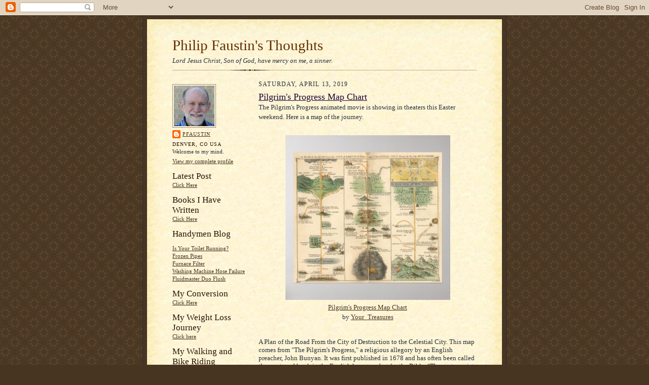

--- FILE ---
content_type: text/javascript; charset=UTF-8
request_url: https://pfaustin.blogspot.com/2019/04/?action=getFeed&widgetId=Feed1&widgetType=Feed&responseType=js&xssi_token=AOuZoY5RjZqMKWCWFyrMOFH6Uhn9Pahrhw%3A1768800815204
body_size: 121
content:
try {
_WidgetManager._HandleControllerResult('Feed1', 'getFeed',{'status': 'ok', 'feed': {'entries': [{'title': 'Is Your Toilet Running?', 'link': 'http://thehandymen.blogspot.com/2009/02/is-your-toilet-running.html', 'publishedDate': '2015-06-16T04:30:00.000-07:00', 'author': 'Philip Faustin'}, {'title': 'Frozen Pipes', 'link': 'http://thehandymen.blogspot.com/2011/02/frozen-pipes.html', 'publishedDate': '2015-01-09T04:16:00.000-08:00', 'author': 'Philip Faustin'}, {'title': 'Furnace Filter', 'link': 'http://thehandymen.blogspot.com/2009/05/furnace-filter.html', 'publishedDate': '2012-11-16T05:59:00.000-08:00', 'author': 'Philip Faustin'}, {'title': 'Washing Machine Hose Failure', 'link': 'http://thehandymen.blogspot.com/2009/07/washing-machine-hose-failure.html', 'publishedDate': '2012-09-13T05:30:00.000-07:00', 'author': 'Philip Faustin'}, {'title': 'Fluidmaster Duo Flush', 'link': 'http://thehandymen.blogspot.com/2012/05/fluidmaster-duo-flush.html', 'publishedDate': '2012-05-23T18:28:00.000-07:00', 'author': 'Philip Faustin'}], 'title': 'The Handymen'}});
} catch (e) {
  if (typeof log != 'undefined') {
    log('HandleControllerResult failed: ' + e);
  }
}


--- FILE ---
content_type: text/javascript; charset=UTF-8
request_url: https://pfaustin.blogspot.com/feeds/comments/default?alt=json-in-script&callback=showrecentcomments
body_size: 8169
content:
// API callback
showrecentcomments({"version":"1.0","encoding":"UTF-8","feed":{"xmlns":"http://www.w3.org/2005/Atom","xmlns$openSearch":"http://a9.com/-/spec/opensearchrss/1.0/","xmlns$gd":"http://schemas.google.com/g/2005","id":{"$t":"tag:blogger.com,1999:blog-6458819329456047684.comments"},"updated":{"$t":"2026-01-11T16:51:12.737-07:00"},"title":{"type":"text","$t":"Philip Faustin's Thoughts"},"link":[{"rel":"http://schemas.google.com/g/2005#feed","type":"application/atom+xml","href":"https:\/\/pfaustin.blogspot.com\/feeds\/comments\/default"},{"rel":"self","type":"application/atom+xml","href":"https:\/\/www.blogger.com\/feeds\/6458819329456047684\/comments\/default?alt=json-in-script"},{"rel":"alternate","type":"text/html","href":"http:\/\/pfaustin.blogspot.com\/"},{"rel":"hub","href":"http://pubsubhubbub.appspot.com/"},{"rel":"next","type":"application/atom+xml","href":"https:\/\/www.blogger.com\/feeds\/6458819329456047684\/comments\/default?alt=json-in-script\u0026start-index=26\u0026max-results=25"}],"author":[{"name":{"$t":"PFaustin"},"uri":{"$t":"http:\/\/www.blogger.com\/profile\/00698502596745792175"},"email":{"$t":"noreply@blogger.com"},"gd$image":{"rel":"http://schemas.google.com/g/2005#thumbnail","width":"32","height":"32","src":"\/\/blogger.googleusercontent.com\/img\/b\/R29vZ2xl\/AVvXsEgb7NQaKkB6uk7QIb9pJXVdYlTYNOT_8YmZowcS2wYY6i1IF2-M5ZfSkbV6eg3elWsu-4lzKWLeBvZTSj8ikjWqmQbHaaYy2Atz0aZ28FSuN-4mALivS3FvLn7yuASSWQ\/s1600\/philip.jpg"}}],"generator":{"version":"7.00","uri":"http://www.blogger.com","$t":"Blogger"},"openSearch$totalResults":{"$t":"112"},"openSearch$startIndex":{"$t":"1"},"openSearch$itemsPerPage":{"$t":"25"},"entry":[{"id":{"$t":"tag:blogger.com,1999:blog-6458819329456047684.post-7347577246936301280"},"published":{"$t":"2026-01-11T16:51:12.737-07:00"},"updated":{"$t":"2026-01-11T16:51:12.737-07:00"},"title":{"type":"text","$t":"I appreciate that you took the time to comment but..."},"content":{"type":"html","$t":"I appreciate that you took the time to comment but the reasoning you present is deeply flawed and, more importantly, dangerous for the health of the Church.\u003Cbr \/\u003E\u003Cbr \/\u003EYou repeatedly frame accountability as “busybodyness” and “worldly wisdom,” yet Scripture itself commands transparency, plurality of leadership, and correction within the body. The New Testament does not oppose order, governance, or accountability. It assumes them. Elders are accountable. Leaders are tested. Public teaching is subject to evaluation. None of this is rebellion. It is obedience.\u003Cbr \/\u003E\u003Cbr \/\u003EAppealing to “God called this pastor” as a shield against scrutiny misunderstands biblical authority. Every false teacher in history claimed divine calling. Scripture never treats a claim of calling as exemption from examination. In fact, the higher the claim, the greater the accountability.\u003Cbr \/\u003E\u003Cbr \/\u003EQuoting “God’s ways are higher than ours” to dismiss concerns about power, structure, and transparency is especially troubling. That passage is not permission to ignore wisdom, safeguards, or biblical checks on leadership. It is often invoked precisely when human authority does not want to be questioned.\u003Cbr \/\u003E\u003Cbr \/\u003EFinally, saying that a church and its pastor “answer to God, not man” while rejecting any earthly accountability contradicts the very letters written to churches to correct leaders publicly. God routinely uses His people to bring correction. Refusing that correction has never been a mark of spiritual maturity.\u003Cbr \/\u003E\u003Cbr \/\u003EHistory shows where this line of thinking leads. When accountability is labeled rebellion and questions are treated as carnality, abuse flourishes and the sheep are harmed. That is why this way of thinking is not merely mistaken. It is dangerous.\u003Cbr \/\u003E\u003Cbr \/\u003EConcern for structure, transparency, and proper leadership is not worldly wisdom. It is biblical wisdom, written across church history, and ignored at great cost.\u003Cbr \/\u003E"},"link":[{"rel":"edit","type":"application/atom+xml","href":"https:\/\/www.blogger.com\/feeds\/6458819329456047684\/2371567967557463068\/comments\/default\/7347577246936301280"},{"rel":"self","type":"application/atom+xml","href":"https:\/\/www.blogger.com\/feeds\/6458819329456047684\/2371567967557463068\/comments\/default\/7347577246936301280"},{"rel":"alternate","type":"text/html","href":"https:\/\/pfaustin.blogspot.com\/2025\/04\/why-i-had-to-leave-brave-church.html?showComment=1768175472737#c7347577246936301280","title":""}],"author":[{"name":{"$t":"PFaustin"},"uri":{"$t":"https:\/\/www.blogger.com\/profile\/00698502596745792175"},"email":{"$t":"noreply@blogger.com"},"gd$image":{"rel":"http://schemas.google.com/g/2005#thumbnail","width":"32","height":"32","src":"\/\/blogger.googleusercontent.com\/img\/b\/R29vZ2xl\/AVvXsEgb7NQaKkB6uk7QIb9pJXVdYlTYNOT_8YmZowcS2wYY6i1IF2-M5ZfSkbV6eg3elWsu-4lzKWLeBvZTSj8ikjWqmQbHaaYy2Atz0aZ28FSuN-4mALivS3FvLn7yuASSWQ\/s1600\/philip.jpg"}}],"thr$in-reply-to":{"xmlns$thr":"http://purl.org/syndication/thread/1.0","href":"https:\/\/pfaustin.blogspot.com\/2025\/04\/why-i-had-to-leave-brave-church.html","ref":"tag:blogger.com,1999:blog-6458819329456047684.post-2371567967557463068","source":"http://www.blogger.com/feeds/6458819329456047684/posts/default/2371567967557463068","type":"text/html"},"gd$extendedProperty":[{"name":"blogger.itemClass","value":"pid-1529687396"},{"name":"blogger.displayTime","value":"January 11, 2026 at 4:51:00 PM MST"}]},{"id":{"$t":"tag:blogger.com,1999:blog-6458819329456047684.post-1049092426364025984"},"published":{"$t":"2026-01-11T08:56:14.712-07:00"},"updated":{"$t":"2026-01-11T08:56:14.712-07:00"},"title":{"type":"text","$t":"I was raised by a bible believing and preaching fa..."},"content":{"type":"html","$t":"I was raised by a bible believing and preaching father and am (unfortunately) well aware of those in the congregation who cannot sit still and instead strive for relevance by creating problems. \u0026quot;Busybodies\u0026quot; are not in line with Spiritual Christian status and are at best Carnal (if Christian at all). Scripture speaks of, and groups those busybodies, in bad light (I Timothy 5:13; 2 Thessalonians 3:11; 1 Peter 4:15). 1 Thessalonians 4:11 tells Christians how to live . . . \u0026quot;And that ye study to be quiet, and to do your own business\u0026quot;. It is Jesus who established the Church (and based on my 60 years of hearing the Word proclaimed by many, many pastors, I am convinced) called pastor Jeff into the ministry. Now you want to leave BRAVE church where you are privileged to hear God\u0026#39;s Word AND (unfortunately) take as many people with you as possible? By creating secular constraints as to bylaws, meetings, minutes; resolutions; transparency; number of elders; etc you are introducing worldly wisdom into the ministry that God himself did not deem necessary. I am sure you think it is \u0026quot;common sense\u0026quot; and your are the one to impose that on BRAVE? Don\u0026#39;t you think it a bit arrogant that God needs you as an assistant to put BRAVE and pastor Jeff under the best protocols the world has to offer? God said, \u0026quot;For my thoughts are not your thoughts, neither are your ways my ways, saith the LORD. For as the heavens are higher than the earth, so are my ways higher than your ways, and my thoughts than your thoughts.\u0026quot; I urge you to reconsider relying on your thoughts, or the thoughts of other men, as to BRAVE\u0026#39;s conformity with God\u0026#39;s word and return to where you can be fed and grow unto the very image of Christ himself (2 Cor 3:18; Eph 4:13-15). BRAVE and pastor Jeff answer to God, not man (Acts 5:29; Gal 1:10)."},"link":[{"rel":"edit","type":"application/atom+xml","href":"https:\/\/www.blogger.com\/feeds\/6458819329456047684\/2371567967557463068\/comments\/default\/1049092426364025984"},{"rel":"self","type":"application/atom+xml","href":"https:\/\/www.blogger.com\/feeds\/6458819329456047684\/2371567967557463068\/comments\/default\/1049092426364025984"},{"rel":"alternate","type":"text/html","href":"https:\/\/pfaustin.blogspot.com\/2025\/04\/why-i-had-to-leave-brave-church.html?showComment=1768146974712#c1049092426364025984","title":""}],"author":[{"name":{"$t":"Anonymous"},"email":{"$t":"noreply@blogger.com"},"gd$image":{"rel":"http://schemas.google.com/g/2005#thumbnail","width":"16","height":"16","src":"https:\/\/img1.blogblog.com\/img\/blank.gif"}}],"thr$in-reply-to":{"xmlns$thr":"http://purl.org/syndication/thread/1.0","href":"https:\/\/pfaustin.blogspot.com\/2025\/04\/why-i-had-to-leave-brave-church.html","ref":"tag:blogger.com,1999:blog-6458819329456047684.post-2371567967557463068","source":"http://www.blogger.com/feeds/6458819329456047684/posts/default/2371567967557463068","type":"text/html"},"gd$extendedProperty":[{"name":"blogger.itemClass","value":"pid-1089968463"},{"name":"blogger.displayTime","value":"January 11, 2026 at 8:56:00 AM MST"}]},{"id":{"$t":"tag:blogger.com,1999:blog-6458819329456047684.post-6318568792827759874"},"published":{"$t":"2026-01-07T07:53:49.698-07:00"},"updated":{"$t":"2026-01-07T07:53:49.698-07:00"},"title":{"type":"text","$t":"Yes the second Tyler.  "},"content":{"type":"html","$t":"Yes the second Tyler.  "},"link":[{"rel":"edit","type":"application/atom+xml","href":"https:\/\/www.blogger.com\/feeds\/6458819329456047684\/2371567967557463068\/comments\/default\/6318568792827759874"},{"rel":"self","type":"application/atom+xml","href":"https:\/\/www.blogger.com\/feeds\/6458819329456047684\/2371567967557463068\/comments\/default\/6318568792827759874"},{"rel":"alternate","type":"text/html","href":"https:\/\/pfaustin.blogspot.com\/2025\/04\/why-i-had-to-leave-brave-church.html?showComment=1767797629698#c6318568792827759874","title":""},{"rel":"related","type":"application/atom+xml","href":"https:\/\/www.blogger.com\/feeds\/6458819329456047684\/2371567967557463068\/comments\/default\/6285768284157037426"}],"author":[{"name":{"$t":"Anonymous"},"email":{"$t":"noreply@blogger.com"},"gd$image":{"rel":"http://schemas.google.com/g/2005#thumbnail","width":"16","height":"16","src":"https:\/\/img1.blogblog.com\/img\/blank.gif"}}],"thr$in-reply-to":{"xmlns$thr":"http://purl.org/syndication/thread/1.0","href":"https:\/\/pfaustin.blogspot.com\/2025\/04\/why-i-had-to-leave-brave-church.html","ref":"tag:blogger.com,1999:blog-6458819329456047684.post-2371567967557463068","source":"http://www.blogger.com/feeds/6458819329456047684/posts/default/2371567967557463068","type":"text/html"},"gd$extendedProperty":[{"name":"blogger.itemClass","value":"pid-1089968463"},{"name":"blogger.displayTime","value":"January 7, 2026 at 7:53:00 AM MST"}]},{"id":{"$t":"tag:blogger.com,1999:blog-6458819329456047684.post-3368514706286397527"},"published":{"$t":"2026-01-01T20:11:56.874-07:00"},"updated":{"$t":"2026-01-01T20:11:56.874-07:00"},"title":{"type":"text","$t":"Yes Harvest Bible Church which is now Summit Point..."},"content":{"type":"html","$t":"Yes Harvest Bible Church which is now Summit Point Church in Peoria IL sent them to Denver with a lot of money to start Brave Church. "},"link":[{"rel":"edit","type":"application/atom+xml","href":"https:\/\/www.blogger.com\/feeds\/6458819329456047684\/2371567967557463068\/comments\/default\/3368514706286397527"},{"rel":"self","type":"application/atom+xml","href":"https:\/\/www.blogger.com\/feeds\/6458819329456047684\/2371567967557463068\/comments\/default\/3368514706286397527"},{"rel":"alternate","type":"text/html","href":"https:\/\/pfaustin.blogspot.com\/2025\/04\/why-i-had-to-leave-brave-church.html?showComment=1767323516874#c3368514706286397527","title":""},{"rel":"related","type":"application/atom+xml","href":"https:\/\/www.blogger.com\/feeds\/6458819329456047684\/2371567967557463068\/comments\/default\/5359561846021758104"}],"author":[{"name":{"$t":"Anonymous"},"email":{"$t":"noreply@blogger.com"},"gd$image":{"rel":"http://schemas.google.com/g/2005#thumbnail","width":"16","height":"16","src":"https:\/\/img1.blogblog.com\/img\/blank.gif"}}],"thr$in-reply-to":{"xmlns$thr":"http://purl.org/syndication/thread/1.0","href":"https:\/\/pfaustin.blogspot.com\/2025\/04\/why-i-had-to-leave-brave-church.html","ref":"tag:blogger.com,1999:blog-6458819329456047684.post-2371567967557463068","source":"http://www.blogger.com/feeds/6458819329456047684/posts/default/2371567967557463068","type":"text/html"},"gd$extendedProperty":[{"name":"blogger.itemClass","value":"pid-1089968463"},{"name":"blogger.displayTime","value":"January 1, 2026 at 8:11:00 PM MST"}]},{"id":{"$t":"tag:blogger.com,1999:blog-6458819329456047684.post-7692745848685812042"},"published":{"$t":"2025-12-21T09:26:58.590-07:00"},"updated":{"$t":"2025-12-21T09:26:58.590-07:00"},"title":{"type":"text","$t":"A lot of meet and greets, with staff, after recent..."},"content":{"type":"html","$t":"A lot of meet and greets, with staff, after recent services."},"link":[{"rel":"edit","type":"application/atom+xml","href":"https:\/\/www.blogger.com\/feeds\/6458819329456047684\/2371567967557463068\/comments\/default\/7692745848685812042"},{"rel":"self","type":"application/atom+xml","href":"https:\/\/www.blogger.com\/feeds\/6458819329456047684\/2371567967557463068\/comments\/default\/7692745848685812042"},{"rel":"alternate","type":"text/html","href":"https:\/\/pfaustin.blogspot.com\/2025\/04\/why-i-had-to-leave-brave-church.html?showComment=1766334418590#c7692745848685812042","title":""}],"author":[{"name":{"$t":"Anonymous"},"email":{"$t":"noreply@blogger.com"},"gd$image":{"rel":"http://schemas.google.com/g/2005#thumbnail","width":"16","height":"16","src":"https:\/\/img1.blogblog.com\/img\/blank.gif"}}],"thr$in-reply-to":{"xmlns$thr":"http://purl.org/syndication/thread/1.0","href":"https:\/\/pfaustin.blogspot.com\/2025\/04\/why-i-had-to-leave-brave-church.html","ref":"tag:blogger.com,1999:blog-6458819329456047684.post-2371567967557463068","source":"http://www.blogger.com/feeds/6458819329456047684/posts/default/2371567967557463068","type":"text/html"},"gd$extendedProperty":[{"name":"blogger.itemClass","value":"pid-1089968463"},{"name":"blogger.displayTime","value":"December 21, 2025 at 9:26:00 AM MST"}]},{"id":{"$t":"tag:blogger.com,1999:blog-6458819329456047684.post-6285768284157037426"},"published":{"$t":"2025-12-12T09:34:17.450-07:00"},"updated":{"$t":"2025-12-12T09:34:17.450-07:00"},"title":{"type":"text","$t":"Which pastor are we talking about? Are we talking ..."},"content":{"type":"html","$t":"Which pastor are we talking about? Are we talking about pastor Tyler Hart, or someone else? "},"link":[{"rel":"edit","type":"application/atom+xml","href":"https:\/\/www.blogger.com\/feeds\/6458819329456047684\/2371567967557463068\/comments\/default\/6285768284157037426"},{"rel":"self","type":"application/atom+xml","href":"https:\/\/www.blogger.com\/feeds\/6458819329456047684\/2371567967557463068\/comments\/default\/6285768284157037426"},{"rel":"alternate","type":"text/html","href":"https:\/\/pfaustin.blogspot.com\/2025\/04\/why-i-had-to-leave-brave-church.html?showComment=1765557257450#c6285768284157037426","title":""}],"author":[{"name":{"$t":"Anonymous"},"email":{"$t":"noreply@blogger.com"},"gd$image":{"rel":"http://schemas.google.com/g/2005#thumbnail","width":"16","height":"16","src":"https:\/\/img1.blogblog.com\/img\/blank.gif"}}],"thr$in-reply-to":{"xmlns$thr":"http://purl.org/syndication/thread/1.0","href":"https:\/\/pfaustin.blogspot.com\/2025\/04\/why-i-had-to-leave-brave-church.html","ref":"tag:blogger.com,1999:blog-6458819329456047684.post-2371567967557463068","source":"http://www.blogger.com/feeds/6458819329456047684/posts/default/2371567967557463068","type":"text/html"},"gd$extendedProperty":[{"name":"blogger.itemClass","value":"pid-1089968463"},{"name":"blogger.displayTime","value":"December 12, 2025 at 9:34:00 AM MST"}]},{"id":{"$t":"tag:blogger.com,1999:blog-6458819329456047684.post-88861626178051591"},"published":{"$t":"2025-12-11T22:05:38.403-07:00"},"updated":{"$t":"2025-12-11T22:05:38.403-07:00"},"title":{"type":"text","$t":"We were there for six years.  I always had similar..."},"content":{"type":"html","$t":"We were there for six years.  I always had similar concerns aboit him and his leadership style, but realize that God can work through that, such as people like Martin Luther. My husband tried to get some answers to things and there was so much gatekeeping.  It was awful. But with three kids there in youth group, the turnover of the youth pastors was the last straw for us and with the departure of the last pastor we had to leave too. I know God will work in spite of him because the church is the body but yep I fear a downfall may ensue eventually. "},"link":[{"rel":"edit","type":"application/atom+xml","href":"https:\/\/www.blogger.com\/feeds\/6458819329456047684\/2371567967557463068\/comments\/default\/88861626178051591"},{"rel":"self","type":"application/atom+xml","href":"https:\/\/www.blogger.com\/feeds\/6458819329456047684\/2371567967557463068\/comments\/default\/88861626178051591"},{"rel":"alternate","type":"text/html","href":"https:\/\/pfaustin.blogspot.com\/2025\/04\/why-i-had-to-leave-brave-church.html?showComment=1765515938403#c88861626178051591","title":""}],"author":[{"name":{"$t":"Anonymous"},"email":{"$t":"noreply@blogger.com"},"gd$image":{"rel":"http://schemas.google.com/g/2005#thumbnail","width":"16","height":"16","src":"https:\/\/img1.blogblog.com\/img\/blank.gif"}}],"thr$in-reply-to":{"xmlns$thr":"http://purl.org/syndication/thread/1.0","href":"https:\/\/pfaustin.blogspot.com\/2025\/04\/why-i-had-to-leave-brave-church.html","ref":"tag:blogger.com,1999:blog-6458819329456047684.post-2371567967557463068","source":"http://www.blogger.com/feeds/6458819329456047684/posts/default/2371567967557463068","type":"text/html"},"gd$extendedProperty":[{"name":"blogger.itemClass","value":"pid-1089968463"},{"name":"blogger.displayTime","value":"December 11, 2025 at 10:05:00 PM MST"}]},{"id":{"$t":"tag:blogger.com,1999:blog-6458819329456047684.post-7102187061282755299"},"published":{"$t":"2025-12-08T10:49:43.735-07:00"},"updated":{"$t":"2025-12-08T10:49:43.735-07:00"},"title":{"type":"text","$t":"Ah, gotcha! Thanks for clarifying that! "},"content":{"type":"html","$t":"Ah, gotcha! Thanks for clarifying that! "},"link":[{"rel":"edit","type":"application/atom+xml","href":"https:\/\/www.blogger.com\/feeds\/6458819329456047684\/2371567967557463068\/comments\/default\/7102187061282755299"},{"rel":"self","type":"application/atom+xml","href":"https:\/\/www.blogger.com\/feeds\/6458819329456047684\/2371567967557463068\/comments\/default\/7102187061282755299"},{"rel":"alternate","type":"text/html","href":"https:\/\/pfaustin.blogspot.com\/2025\/04\/why-i-had-to-leave-brave-church.html?showComment=1765216183735#c7102187061282755299","title":""},{"rel":"related","type":"application/atom+xml","href":"https:\/\/www.blogger.com\/feeds\/6458819329456047684\/2371567967557463068\/comments\/default\/6716905965078739328"}],"author":[{"name":{"$t":"Anonymous"},"email":{"$t":"noreply@blogger.com"},"gd$image":{"rel":"http://schemas.google.com/g/2005#thumbnail","width":"16","height":"16","src":"https:\/\/img1.blogblog.com\/img\/blank.gif"}}],"thr$in-reply-to":{"xmlns$thr":"http://purl.org/syndication/thread/1.0","href":"https:\/\/pfaustin.blogspot.com\/2025\/04\/why-i-had-to-leave-brave-church.html","ref":"tag:blogger.com,1999:blog-6458819329456047684.post-2371567967557463068","source":"http://www.blogger.com/feeds/6458819329456047684/posts/default/2371567967557463068","type":"text/html"},"gd$extendedProperty":[{"name":"blogger.itemClass","value":"pid-1089968463"},{"name":"blogger.displayTime","value":"December 8, 2025 at 10:49:00 AM MST"}]},{"id":{"$t":"tag:blogger.com,1999:blog-6458819329456047684.post-6716905965078739328"},"published":{"$t":"2025-12-07T21:51:04.274-07:00"},"updated":{"$t":"2025-12-07T21:51:04.274-07:00"},"title":{"type":"text","$t":"The church in Colorado Springs was called Fervent ..."},"content":{"type":"html","$t":"The church in Colorado Springs was called Fervent Church. "},"link":[{"rel":"edit","type":"application/atom+xml","href":"https:\/\/www.blogger.com\/feeds\/6458819329456047684\/2371567967557463068\/comments\/default\/6716905965078739328"},{"rel":"self","type":"application/atom+xml","href":"https:\/\/www.blogger.com\/feeds\/6458819329456047684\/2371567967557463068\/comments\/default\/6716905965078739328"},{"rel":"alternate","type":"text/html","href":"https:\/\/pfaustin.blogspot.com\/2025\/04\/why-i-had-to-leave-brave-church.html?showComment=1765169464274#c6716905965078739328","title":""}],"author":[{"name":{"$t":"Anonymous"},"email":{"$t":"noreply@blogger.com"},"gd$image":{"rel":"http://schemas.google.com/g/2005#thumbnail","width":"16","height":"16","src":"https:\/\/img1.blogblog.com\/img\/blank.gif"}}],"thr$in-reply-to":{"xmlns$thr":"http://purl.org/syndication/thread/1.0","href":"https:\/\/pfaustin.blogspot.com\/2025\/04\/why-i-had-to-leave-brave-church.html","ref":"tag:blogger.com,1999:blog-6458819329456047684.post-2371567967557463068","source":"http://www.blogger.com/feeds/6458819329456047684/posts/default/2371567967557463068","type":"text/html"},"gd$extendedProperty":[{"name":"blogger.itemClass","value":"pid-1089968463"},{"name":"blogger.displayTime","value":"December 7, 2025 at 9:51:00 PM MST"}]},{"id":{"$t":"tag:blogger.com,1999:blog-6458819329456047684.post-142455515188472506"},"published":{"$t":"2025-12-07T01:03:01.249-07:00"},"updated":{"$t":"2025-12-07T01:03:01.249-07:00"},"title":{"type":"text","$t":"Unfortunately, no, I don’t. Sorry!!"},"content":{"type":"html","$t":"Unfortunately, no, I don’t. Sorry!!"},"link":[{"rel":"edit","type":"application/atom+xml","href":"https:\/\/www.blogger.com\/feeds\/6458819329456047684\/2371567967557463068\/comments\/default\/142455515188472506"},{"rel":"self","type":"application/atom+xml","href":"https:\/\/www.blogger.com\/feeds\/6458819329456047684\/2371567967557463068\/comments\/default\/142455515188472506"},{"rel":"alternate","type":"text/html","href":"https:\/\/pfaustin.blogspot.com\/2025\/04\/why-i-had-to-leave-brave-church.html?showComment=1765094581249#c142455515188472506","title":""},{"rel":"related","type":"application/atom+xml","href":"https:\/\/www.blogger.com\/feeds\/6458819329456047684\/2371567967557463068\/comments\/default\/4571096486097614023"}],"author":[{"name":{"$t":"Anonymous"},"email":{"$t":"noreply@blogger.com"},"gd$image":{"rel":"http://schemas.google.com/g/2005#thumbnail","width":"16","height":"16","src":"https:\/\/img1.blogblog.com\/img\/blank.gif"}}],"thr$in-reply-to":{"xmlns$thr":"http://purl.org/syndication/thread/1.0","href":"https:\/\/pfaustin.blogspot.com\/2025\/04\/why-i-had-to-leave-brave-church.html","ref":"tag:blogger.com,1999:blog-6458819329456047684.post-2371567967557463068","source":"http://www.blogger.com/feeds/6458819329456047684/posts/default/2371567967557463068","type":"text/html"},"gd$extendedProperty":[{"name":"blogger.itemClass","value":"pid-1089968463"},{"name":"blogger.displayTime","value":"December 7, 2025 at 1:03:00 AM MST"}]},{"id":{"$t":"tag:blogger.com,1999:blog-6458819329456047684.post-4941968230014747394"},"published":{"$t":"2025-12-06T14:06:14.120-07:00"},"updated":{"$t":"2025-12-06T14:06:14.120-07:00"},"title":{"type":"text","$t":"Do you happen to know the name of the Colorado Spr..."},"content":{"type":"html","$t":"Do you happen to know the name of the Colorado Springs church?"},"link":[{"rel":"edit","type":"application/atom+xml","href":"https:\/\/www.blogger.com\/feeds\/6458819329456047684\/2371567967557463068\/comments\/default\/4941968230014747394"},{"rel":"self","type":"application/atom+xml","href":"https:\/\/www.blogger.com\/feeds\/6458819329456047684\/2371567967557463068\/comments\/default\/4941968230014747394"},{"rel":"alternate","type":"text/html","href":"https:\/\/pfaustin.blogspot.com\/2025\/04\/why-i-had-to-leave-brave-church.html?showComment=1765055174120#c4941968230014747394","title":""},{"rel":"related","type":"application/atom+xml","href":"https:\/\/www.blogger.com\/feeds\/6458819329456047684\/2371567967557463068\/comments\/default\/4571096486097614023"}],"author":[{"name":{"$t":"PFaustin"},"uri":{"$t":"https:\/\/www.blogger.com\/profile\/00698502596745792175"},"email":{"$t":"noreply@blogger.com"},"gd$image":{"rel":"http://schemas.google.com/g/2005#thumbnail","width":"32","height":"32","src":"\/\/blogger.googleusercontent.com\/img\/b\/R29vZ2xl\/AVvXsEgb7NQaKkB6uk7QIb9pJXVdYlTYNOT_8YmZowcS2wYY6i1IF2-M5ZfSkbV6eg3elWsu-4lzKWLeBvZTSj8ikjWqmQbHaaYy2Atz0aZ28FSuN-4mALivS3FvLn7yuASSWQ\/s1600\/philip.jpg"}}],"thr$in-reply-to":{"xmlns$thr":"http://purl.org/syndication/thread/1.0","href":"https:\/\/pfaustin.blogspot.com\/2025\/04\/why-i-had-to-leave-brave-church.html","ref":"tag:blogger.com,1999:blog-6458819329456047684.post-2371567967557463068","source":"http://www.blogger.com/feeds/6458819329456047684/posts/default/2371567967557463068","type":"text/html"},"gd$extendedProperty":[{"name":"blogger.itemClass","value":"pid-1529687396"},{"name":"blogger.displayTime","value":"December 6, 2025 at 2:06:00 PM MST"}]},{"id":{"$t":"tag:blogger.com,1999:blog-6458819329456047684.post-6095870274019057660"},"published":{"$t":"2025-12-05T23:08:28.734-07:00"},"updated":{"$t":"2025-12-05T23:08:28.734-07:00"},"title":{"type":"text","$t":"Well, I was at first Tuesday when it was announced..."},"content":{"type":"html","$t":"Well, I was at first Tuesday when it was announced, I believe, the one in July, that the campus in Colorado Springs was breaking away from Brave, was going to be it’s own church, and that a newer campus was considered to be built maybe somewhere in Castle Rock in the future. Anyway, I hope that helps. "},"link":[{"rel":"edit","type":"application/atom+xml","href":"https:\/\/www.blogger.com\/feeds\/6458819329456047684\/2371567967557463068\/comments\/default\/6095870274019057660"},{"rel":"self","type":"application/atom+xml","href":"https:\/\/www.blogger.com\/feeds\/6458819329456047684\/2371567967557463068\/comments\/default\/6095870274019057660"},{"rel":"alternate","type":"text/html","href":"https:\/\/pfaustin.blogspot.com\/2025\/04\/why-i-had-to-leave-brave-church.html?showComment=1765001308734#c6095870274019057660","title":""},{"rel":"related","type":"application/atom+xml","href":"https:\/\/www.blogger.com\/feeds\/6458819329456047684\/2371567967557463068\/comments\/default\/4571096486097614023"}],"author":[{"name":{"$t":"Anonymous"},"email":{"$t":"noreply@blogger.com"},"gd$image":{"rel":"http://schemas.google.com/g/2005#thumbnail","width":"16","height":"16","src":"https:\/\/img1.blogblog.com\/img\/blank.gif"}}],"thr$in-reply-to":{"xmlns$thr":"http://purl.org/syndication/thread/1.0","href":"https:\/\/pfaustin.blogspot.com\/2025\/04\/why-i-had-to-leave-brave-church.html","ref":"tag:blogger.com,1999:blog-6458819329456047684.post-2371567967557463068","source":"http://www.blogger.com/feeds/6458819329456047684/posts/default/2371567967557463068","type":"text/html"},"gd$extendedProperty":[{"name":"blogger.itemClass","value":"pid-1089968463"},{"name":"blogger.displayTime","value":"December 5, 2025 at 11:08:00 PM MST"}]},{"id":{"$t":"tag:blogger.com,1999:blog-6458819329456047684.post-4571096486097614023"},"published":{"$t":"2025-11-24T21:39:15.133-07:00"},"updated":{"$t":"2025-11-24T21:39:15.133-07:00"},"title":{"type":"text","$t":"I wonder what happened to the Colorado Springs Cam..."},"content":{"type":"html","$t":"I wonder what happened to the Colorado Springs Campus.\u003Cbr \/\u003E"},"link":[{"rel":"edit","type":"application/atom+xml","href":"https:\/\/www.blogger.com\/feeds\/6458819329456047684\/2371567967557463068\/comments\/default\/4571096486097614023"},{"rel":"self","type":"application/atom+xml","href":"https:\/\/www.blogger.com\/feeds\/6458819329456047684\/2371567967557463068\/comments\/default\/4571096486097614023"},{"rel":"alternate","type":"text/html","href":"https:\/\/pfaustin.blogspot.com\/2025\/04\/why-i-had-to-leave-brave-church.html?showComment=1764045555133#c4571096486097614023","title":""}],"author":[{"name":{"$t":"Anonymous"},"email":{"$t":"noreply@blogger.com"},"gd$image":{"rel":"http://schemas.google.com/g/2005#thumbnail","width":"16","height":"16","src":"https:\/\/img1.blogblog.com\/img\/blank.gif"}}],"thr$in-reply-to":{"xmlns$thr":"http://purl.org/syndication/thread/1.0","href":"https:\/\/pfaustin.blogspot.com\/2025\/04\/why-i-had-to-leave-brave-church.html","ref":"tag:blogger.com,1999:blog-6458819329456047684.post-2371567967557463068","source":"http://www.blogger.com/feeds/6458819329456047684/posts/default/2371567967557463068","type":"text/html"},"gd$extendedProperty":[{"name":"blogger.itemClass","value":"pid-1089968463"},{"name":"blogger.displayTime","value":"November 24, 2025 at 9:39:00 PM MST"}]},{"id":{"$t":"tag:blogger.com,1999:blog-6458819329456047684.post-6978766322221205094"},"published":{"$t":"2025-11-24T16:52:37.068-07:00"},"updated":{"$t":"2025-11-24T16:52:37.068-07:00"},"title":{"type":"text","$t":"Yes!!!! Good, good man. People are not happy.  "},"content":{"type":"html","$t":"Yes!!!! Good, good man. People are not happy.  "},"link":[{"rel":"edit","type":"application/atom+xml","href":"https:\/\/www.blogger.com\/feeds\/6458819329456047684\/2371567967557463068\/comments\/default\/6978766322221205094"},{"rel":"self","type":"application/atom+xml","href":"https:\/\/www.blogger.com\/feeds\/6458819329456047684\/2371567967557463068\/comments\/default\/6978766322221205094"},{"rel":"alternate","type":"text/html","href":"https:\/\/pfaustin.blogspot.com\/2025\/04\/why-i-had-to-leave-brave-church.html?showComment=1764028357068#c6978766322221205094","title":""},{"rel":"related","type":"application/atom+xml","href":"https:\/\/www.blogger.com\/feeds\/6458819329456047684\/2371567967557463068\/comments\/default\/5184673539704929296"}],"author":[{"name":{"$t":"Anonymous"},"email":{"$t":"noreply@blogger.com"},"gd$image":{"rel":"http://schemas.google.com/g/2005#thumbnail","width":"16","height":"16","src":"https:\/\/img1.blogblog.com\/img\/blank.gif"}}],"thr$in-reply-to":{"xmlns$thr":"http://purl.org/syndication/thread/1.0","href":"https:\/\/pfaustin.blogspot.com\/2025\/04\/why-i-had-to-leave-brave-church.html","ref":"tag:blogger.com,1999:blog-6458819329456047684.post-2371567967557463068","source":"http://www.blogger.com/feeds/6458819329456047684/posts/default/2371567967557463068","type":"text/html"},"gd$extendedProperty":[{"name":"blogger.itemClass","value":"pid-1089968463"},{"name":"blogger.displayTime","value":"November 24, 2025 at 4:52:00 PM MST"}]},{"id":{"$t":"tag:blogger.com,1999:blog-6458819329456047684.post-100390735768245511"},"published":{"$t":"2025-11-24T15:38:30.844-07:00"},"updated":{"$t":"2025-11-24T15:38:30.844-07:00"},"title":{"type":"text","$t":"Brave is a 403b nonprofit with some church like sa..."},"content":{"type":"html","$t":"Brave is a 403b nonprofit with some church like sacraments led by a wanna be politician who truly is not a shepherd, but a butcher. Revelation 3 and Sardis has a lot to say on this. Jesus did not come to this earth to be served but to serve. At Brave you will find just the opposite of Christ, a far insulated try hard of a pastor who thinks he’s something; surrounded by yes men and sycophants that will never be caught serving only butchering for material and selfish gain. STAY AWAY! "},"link":[{"rel":"edit","type":"application/atom+xml","href":"https:\/\/www.blogger.com\/feeds\/6458819329456047684\/2371567967557463068\/comments\/default\/100390735768245511"},{"rel":"self","type":"application/atom+xml","href":"https:\/\/www.blogger.com\/feeds\/6458819329456047684\/2371567967557463068\/comments\/default\/100390735768245511"},{"rel":"alternate","type":"text/html","href":"https:\/\/pfaustin.blogspot.com\/2025\/04\/why-i-had-to-leave-brave-church.html?showComment=1764023910844#c100390735768245511","title":""},{"rel":"related","type":"application/atom+xml","href":"https:\/\/www.blogger.com\/feeds\/6458819329456047684\/2371567967557463068\/comments\/default\/2226250040322066940"}],"author":[{"name":{"$t":"Anonymous"},"email":{"$t":"noreply@blogger.com"},"gd$image":{"rel":"http://schemas.google.com/g/2005#thumbnail","width":"16","height":"16","src":"https:\/\/img1.blogblog.com\/img\/blank.gif"}}],"thr$in-reply-to":{"xmlns$thr":"http://purl.org/syndication/thread/1.0","href":"https:\/\/pfaustin.blogspot.com\/2025\/04\/why-i-had-to-leave-brave-church.html","ref":"tag:blogger.com,1999:blog-6458819329456047684.post-2371567967557463068","source":"http://www.blogger.com/feeds/6458819329456047684/posts/default/2371567967557463068","type":"text/html"},"gd$extendedProperty":[{"name":"blogger.itemClass","value":"pid-1089968463"},{"name":"blogger.displayTime","value":"November 24, 2025 at 3:38:00 PM MST"}]},{"id":{"$t":"tag:blogger.com,1999:blog-6458819329456047684.post-5184673539704929296"},"published":{"$t":"2025-11-24T12:43:58.609-07:00"},"updated":{"$t":"2025-11-24T12:43:58.609-07:00"},"title":{"type":"text","$t":"I’m sorry, did my ears deceive me, or am I hearing..."},"content":{"type":"html","$t":"I’m sorry, did my ears deceive me, or am I hearing that Blaine is no longer the worship leader at Brave Church? "},"link":[{"rel":"edit","type":"application/atom+xml","href":"https:\/\/www.blogger.com\/feeds\/6458819329456047684\/2371567967557463068\/comments\/default\/5184673539704929296"},{"rel":"self","type":"application/atom+xml","href":"https:\/\/www.blogger.com\/feeds\/6458819329456047684\/2371567967557463068\/comments\/default\/5184673539704929296"},{"rel":"alternate","type":"text/html","href":"https:\/\/pfaustin.blogspot.com\/2025\/04\/why-i-had-to-leave-brave-church.html?showComment=1764013438609#c5184673539704929296","title":""}],"author":[{"name":{"$t":"Anonymous"},"email":{"$t":"noreply@blogger.com"},"gd$image":{"rel":"http://schemas.google.com/g/2005#thumbnail","width":"16","height":"16","src":"https:\/\/img1.blogblog.com\/img\/blank.gif"}}],"thr$in-reply-to":{"xmlns$thr":"http://purl.org/syndication/thread/1.0","href":"https:\/\/pfaustin.blogspot.com\/2025\/04\/why-i-had-to-leave-brave-church.html","ref":"tag:blogger.com,1999:blog-6458819329456047684.post-2371567967557463068","source":"http://www.blogger.com/feeds/6458819329456047684/posts/default/2371567967557463068","type":"text/html"},"gd$extendedProperty":[{"name":"blogger.itemClass","value":"pid-1089968463"},{"name":"blogger.displayTime","value":"November 24, 2025 at 12:43:00 PM MST"}]},{"id":{"$t":"tag:blogger.com,1999:blog-6458819329456047684.post-8713297200012429596"},"published":{"$t":"2025-11-24T08:52:37.216-07:00"},"updated":{"$t":"2025-11-24T08:52:37.216-07:00"},"title":{"type":"text","$t":"What information can you provide about that?"},"content":{"type":"html","$t":"What information can you provide about that?"},"link":[{"rel":"edit","type":"application/atom+xml","href":"https:\/\/www.blogger.com\/feeds\/6458819329456047684\/2371567967557463068\/comments\/default\/8713297200012429596"},{"rel":"self","type":"application/atom+xml","href":"https:\/\/www.blogger.com\/feeds\/6458819329456047684\/2371567967557463068\/comments\/default\/8713297200012429596"},{"rel":"alternate","type":"text/html","href":"https:\/\/pfaustin.blogspot.com\/2025\/04\/why-i-had-to-leave-brave-church.html?showComment=1763999557216#c8713297200012429596","title":""},{"rel":"related","type":"application/atom+xml","href":"https:\/\/www.blogger.com\/feeds\/6458819329456047684\/2371567967557463068\/comments\/default\/2532062176855088448"}],"author":[{"name":{"$t":"PFaustin"},"uri":{"$t":"https:\/\/www.blogger.com\/profile\/00698502596745792175"},"email":{"$t":"noreply@blogger.com"},"gd$image":{"rel":"http://schemas.google.com/g/2005#thumbnail","width":"32","height":"32","src":"\/\/blogger.googleusercontent.com\/img\/b\/R29vZ2xl\/AVvXsEgb7NQaKkB6uk7QIb9pJXVdYlTYNOT_8YmZowcS2wYY6i1IF2-M5ZfSkbV6eg3elWsu-4lzKWLeBvZTSj8ikjWqmQbHaaYy2Atz0aZ28FSuN-4mALivS3FvLn7yuASSWQ\/s1600\/philip.jpg"}}],"thr$in-reply-to":{"xmlns$thr":"http://purl.org/syndication/thread/1.0","href":"https:\/\/pfaustin.blogspot.com\/2025\/04\/why-i-had-to-leave-brave-church.html","ref":"tag:blogger.com,1999:blog-6458819329456047684.post-2371567967557463068","source":"http://www.blogger.com/feeds/6458819329456047684/posts/default/2371567967557463068","type":"text/html"},"gd$extendedProperty":[{"name":"blogger.itemClass","value":"pid-1529687396"},{"name":"blogger.displayTime","value":"November 24, 2025 at 8:52:00 AM MST"}]},{"id":{"$t":"tag:blogger.com,1999:blog-6458819329456047684.post-204643387147183346"},"published":{"$t":"2025-11-24T07:34:28.881-07:00"},"updated":{"$t":"2025-11-24T07:34:28.881-07:00"},"title":{"type":"text","$t":"They just fired their lead worship pastor two week..."},"content":{"type":"html","$t":"They just fired their lead worship pastor two weeks ago.  "},"link":[{"rel":"edit","type":"application/atom+xml","href":"https:\/\/www.blogger.com\/feeds\/6458819329456047684\/2371567967557463068\/comments\/default\/204643387147183346"},{"rel":"self","type":"application/atom+xml","href":"https:\/\/www.blogger.com\/feeds\/6458819329456047684\/2371567967557463068\/comments\/default\/204643387147183346"},{"rel":"alternate","type":"text/html","href":"https:\/\/pfaustin.blogspot.com\/2025\/04\/why-i-had-to-leave-brave-church.html?showComment=1763994868881#c204643387147183346","title":""},{"rel":"related","type":"application/atom+xml","href":"https:\/\/www.blogger.com\/feeds\/6458819329456047684\/2371567967557463068\/comments\/default\/2532062176855088448"}],"author":[{"name":{"$t":"Anonymous"},"email":{"$t":"noreply@blogger.com"},"gd$image":{"rel":"http://schemas.google.com/g/2005#thumbnail","width":"16","height":"16","src":"https:\/\/img1.blogblog.com\/img\/blank.gif"}}],"thr$in-reply-to":{"xmlns$thr":"http://purl.org/syndication/thread/1.0","href":"https:\/\/pfaustin.blogspot.com\/2025\/04\/why-i-had-to-leave-brave-church.html","ref":"tag:blogger.com,1999:blog-6458819329456047684.post-2371567967557463068","source":"http://www.blogger.com/feeds/6458819329456047684/posts/default/2371567967557463068","type":"text/html"},"gd$extendedProperty":[{"name":"blogger.itemClass","value":"pid-1089968463"},{"name":"blogger.displayTime","value":"November 24, 2025 at 7:34:00 AM MST"}]},{"id":{"$t":"tag:blogger.com,1999:blog-6458819329456047684.post-2532062176855088448"},"published":{"$t":"2025-11-23T11:45:50.619-07:00"},"updated":{"$t":"2025-11-23T11:45:50.619-07:00"},"title":{"type":"text","$t":"Jeff Schwarzentraub graduated from Dallas Theologi..."},"content":{"type":"html","$t":"Jeff Schwarzentraub graduated from Dallas Theological Seminary, where he received the distinguished Harry A. Ironside Award for Expository Preaching. He also completed his doctorate degree at Gordon-Conwell Theological Seminary. \u003Cbr \/\u003E\u003Cbr \/\u003EDallas Theological Seminary (DTS) is primarily known for its dispensational theology rather than being strictly Calvinist. While it acknowledges some aspects of Reformed theology, it maintains a non-denominational stance and emphasizes premillennialism and biblical inerrancy.\u003Cbr \/\u003E\u003Cbr \/\u003EGordon-Conwell promotes a diverse theological education, encouraging students to engage with various perspectives within the evangelical tradition. This includes exposure to different theological views, such as Arminianism and Reformed theology, fostering a broad understanding of Christian doctrine.\u003Cbr \/\u003E\u003Cbr \/\u003EMy personal experience with a cadres group, online, was harmful to me.  The leaders were unkind and unprofessional to myself and others.  In time everyone left the group.  Interestingly, we were told up front that we are not allowed to have the names or contact information of group members so I was not allowed to follow up as to why everyone left.  I know what I witnessed an concluded I knew the answer.  \u003Cbr \/\u003E\u003Cbr \/\u003EAttending services online line, for several years, I became concerned when many regular committed singers and musicians disappeared and never returned.  \u003Cbr \/\u003E"},"link":[{"rel":"edit","type":"application/atom+xml","href":"https:\/\/www.blogger.com\/feeds\/6458819329456047684\/2371567967557463068\/comments\/default\/2532062176855088448"},{"rel":"self","type":"application/atom+xml","href":"https:\/\/www.blogger.com\/feeds\/6458819329456047684\/2371567967557463068\/comments\/default\/2532062176855088448"},{"rel":"alternate","type":"text/html","href":"https:\/\/pfaustin.blogspot.com\/2025\/04\/why-i-had-to-leave-brave-church.html?showComment=1763923550619#c2532062176855088448","title":""}],"author":[{"name":{"$t":"Anonymous"},"email":{"$t":"noreply@blogger.com"},"gd$image":{"rel":"http://schemas.google.com/g/2005#thumbnail","width":"16","height":"16","src":"https:\/\/img1.blogblog.com\/img\/blank.gif"}}],"thr$in-reply-to":{"xmlns$thr":"http://purl.org/syndication/thread/1.0","href":"https:\/\/pfaustin.blogspot.com\/2025\/04\/why-i-had-to-leave-brave-church.html","ref":"tag:blogger.com,1999:blog-6458819329456047684.post-2371567967557463068","source":"http://www.blogger.com/feeds/6458819329456047684/posts/default/2371567967557463068","type":"text/html"},"gd$extendedProperty":[{"name":"blogger.itemClass","value":"pid-1089968463"},{"name":"blogger.displayTime","value":"November 23, 2025 at 11:45:00 AM MST"}]},{"id":{"$t":"tag:blogger.com,1999:blog-6458819329456047684.post-928052962368108174"},"published":{"$t":"2025-11-22T07:41:28.560-07:00"},"updated":{"$t":"2025-11-22T07:41:28.560-07:00"},"title":{"type":"text","$t":"“Looking for strong leaders” can easily be code fo..."},"content":{"type":"html","$t":"“Looking for strong leaders” can easily be code for looking for people who simply go along with whatever is decided. Do the elders do that? If these explanations were given in sermons, it would help if you could provide the references.\u003Cbr \/\u003EAsking legitimate questions does not come from being upset about growth or political conversations. It takes much more courage to ask honest questions than to remain silent. You say the pastor is an open book but try asking why the bylaws are kept secret or who actually chooses the elders.\u003Cbr \/\u003EWhat is said publicly matters far less than what happens behind the scenes. How many catastrophic collapses have to happen because people ignore the reality of what the human heart and unaccountable pastors are capable of?\u003Cbr \/\u003EI would encourage you to honestly and humbly read my entire post. And if you have the guts, listen to The Rise and Fall of Mars Hill podcast I referenced. I think you will then see that Brave is on a dangerous trajectory."},"link":[{"rel":"edit","type":"application/atom+xml","href":"https:\/\/www.blogger.com\/feeds\/6458819329456047684\/2371567967557463068\/comments\/default\/928052962368108174"},{"rel":"self","type":"application/atom+xml","href":"https:\/\/www.blogger.com\/feeds\/6458819329456047684\/2371567967557463068\/comments\/default\/928052962368108174"},{"rel":"alternate","type":"text/html","href":"https:\/\/pfaustin.blogspot.com\/2025\/04\/why-i-had-to-leave-brave-church.html?showComment=1763822488560#c928052962368108174","title":""}],"author":[{"name":{"$t":"PFaustin"},"uri":{"$t":"https:\/\/www.blogger.com\/profile\/00698502596745792175"},"email":{"$t":"noreply@blogger.com"},"gd$image":{"rel":"http://schemas.google.com/g/2005#thumbnail","width":"32","height":"32","src":"\/\/blogger.googleusercontent.com\/img\/b\/R29vZ2xl\/AVvXsEgb7NQaKkB6uk7QIb9pJXVdYlTYNOT_8YmZowcS2wYY6i1IF2-M5ZfSkbV6eg3elWsu-4lzKWLeBvZTSj8ikjWqmQbHaaYy2Atz0aZ28FSuN-4mALivS3FvLn7yuASSWQ\/s1600\/philip.jpg"}}],"thr$in-reply-to":{"xmlns$thr":"http://purl.org/syndication/thread/1.0","href":"https:\/\/pfaustin.blogspot.com\/2025\/04\/why-i-had-to-leave-brave-church.html","ref":"tag:blogger.com,1999:blog-6458819329456047684.post-2371567967557463068","source":"http://www.blogger.com/feeds/6458819329456047684/posts/default/2371567967557463068","type":"text/html"},"gd$extendedProperty":[{"name":"blogger.itemClass","value":"pid-1529687396"},{"name":"blogger.displayTime","value":"November 22, 2025 at 7:41:00 AM MST"}]},{"id":{"$t":"tag:blogger.com,1999:blog-6458819329456047684.post-1997093385730433380"},"published":{"$t":"2025-11-22T07:19:03.292-07:00"},"updated":{"$t":"2025-11-22T07:19:03.292-07:00"},"title":{"type":"text","$t":"Tell me about conversations. Have you ever asked w..."},"content":{"type":"html","$t":"Tell me about conversations. Have you ever asked why the church doesn’t list its leaders and staff on the website, as most churches do? Have you asked why the bylaws are not available to the public? Have you asked why millions of dollars are directed to his personal nonprofit? Have you asked whether the church uses nondisclosure agreements to silence staff when they are fired or when they leave? My post is made up entirely of questions the church refuses to answer. Try asking honest, uncomfortable questions — then decide how approachable they really are."},"link":[{"rel":"edit","type":"application/atom+xml","href":"https:\/\/www.blogger.com\/feeds\/6458819329456047684\/2371567967557463068\/comments\/default\/1997093385730433380"},{"rel":"self","type":"application/atom+xml","href":"https:\/\/www.blogger.com\/feeds\/6458819329456047684\/2371567967557463068\/comments\/default\/1997093385730433380"},{"rel":"alternate","type":"text/html","href":"https:\/\/pfaustin.blogspot.com\/2025\/04\/why-i-had-to-leave-brave-church.html?showComment=1763821143292#c1997093385730433380","title":""},{"rel":"related","type":"application/atom+xml","href":"https:\/\/www.blogger.com\/feeds\/6458819329456047684\/2371567967557463068\/comments\/default\/6393095118877215767"}],"author":[{"name":{"$t":"PFaustin"},"uri":{"$t":"https:\/\/www.blogger.com\/profile\/00698502596745792175"},"email":{"$t":"noreply@blogger.com"},"gd$image":{"rel":"http://schemas.google.com/g/2005#thumbnail","width":"32","height":"32","src":"\/\/blogger.googleusercontent.com\/img\/b\/R29vZ2xl\/AVvXsEgb7NQaKkB6uk7QIb9pJXVdYlTYNOT_8YmZowcS2wYY6i1IF2-M5ZfSkbV6eg3elWsu-4lzKWLeBvZTSj8ikjWqmQbHaaYy2Atz0aZ28FSuN-4mALivS3FvLn7yuASSWQ\/s1600\/philip.jpg"}}],"thr$in-reply-to":{"xmlns$thr":"http://purl.org/syndication/thread/1.0","href":"https:\/\/pfaustin.blogspot.com\/2025\/04\/why-i-had-to-leave-brave-church.html","ref":"tag:blogger.com,1999:blog-6458819329456047684.post-2371567967557463068","source":"http://www.blogger.com/feeds/6458819329456047684/posts/default/2371567967557463068","type":"text/html"},"gd$extendedProperty":[{"name":"blogger.itemClass","value":"pid-1529687396"},{"name":"blogger.displayTime","value":"November 22, 2025 at 7:19:00 AM MST"}]},{"id":{"$t":"tag:blogger.com,1999:blog-6458819329456047684.post-161628603470011129"},"published":{"$t":"2025-11-22T06:57:09.103-07:00"},"updated":{"$t":"2025-11-22T06:57:09.103-07:00"},"title":{"type":"text","$t":"Could you tell us which sermon this was explained ..."},"content":{"type":"html","$t":"Could you tell us which sermon this was explained in?"},"link":[{"rel":"edit","type":"application/atom+xml","href":"https:\/\/www.blogger.com\/feeds\/6458819329456047684\/2371567967557463068\/comments\/default\/161628603470011129"},{"rel":"self","type":"application/atom+xml","href":"https:\/\/www.blogger.com\/feeds\/6458819329456047684\/2371567967557463068\/comments\/default\/161628603470011129"},{"rel":"alternate","type":"text/html","href":"https:\/\/pfaustin.blogspot.com\/2025\/04\/why-i-had-to-leave-brave-church.html?showComment=1763819829103#c161628603470011129","title":""},{"rel":"related","type":"application/atom+xml","href":"https:\/\/www.blogger.com\/feeds\/6458819329456047684\/2371567967557463068\/comments\/default\/4999267617830560597"}],"author":[{"name":{"$t":"PFaustin"},"uri":{"$t":"https:\/\/www.blogger.com\/profile\/00698502596745792175"},"email":{"$t":"noreply@blogger.com"},"gd$image":{"rel":"http://schemas.google.com/g/2005#thumbnail","width":"32","height":"32","src":"\/\/blogger.googleusercontent.com\/img\/b\/R29vZ2xl\/AVvXsEgb7NQaKkB6uk7QIb9pJXVdYlTYNOT_8YmZowcS2wYY6i1IF2-M5ZfSkbV6eg3elWsu-4lzKWLeBvZTSj8ikjWqmQbHaaYy2Atz0aZ28FSuN-4mALivS3FvLn7yuASSWQ\/s1600\/philip.jpg"}}],"thr$in-reply-to":{"xmlns$thr":"http://purl.org/syndication/thread/1.0","href":"https:\/\/pfaustin.blogspot.com\/2025\/04\/why-i-had-to-leave-brave-church.html","ref":"tag:blogger.com,1999:blog-6458819329456047684.post-2371567967557463068","source":"http://www.blogger.com/feeds/6458819329456047684/posts/default/2371567967557463068","type":"text/html"},"gd$extendedProperty":[{"name":"blogger.itemClass","value":"pid-1529687396"},{"name":"blogger.displayTime","value":"November 22, 2025 at 6:57:00 AM MST"}]},{"id":{"$t":"tag:blogger.com,1999:blog-6458819329456047684.post-6393095118877215767"},"published":{"$t":"2025-11-21T12:40:50.843-07:00"},"updated":{"$t":"2025-11-21T12:40:50.843-07:00"},"title":{"type":"text","$t":"I should also add he is not a Pastor who flaunts a..."},"content":{"type":"html","$t":"I should also add he is not a Pastor who flaunts anything, or acts arrogant or unapproachable. We have had many conversations. "},"link":[{"rel":"edit","type":"application/atom+xml","href":"https:\/\/www.blogger.com\/feeds\/6458819329456047684\/2371567967557463068\/comments\/default\/6393095118877215767"},{"rel":"self","type":"application/atom+xml","href":"https:\/\/www.blogger.com\/feeds\/6458819329456047684\/2371567967557463068\/comments\/default\/6393095118877215767"},{"rel":"alternate","type":"text/html","href":"https:\/\/pfaustin.blogspot.com\/2025\/04\/why-i-had-to-leave-brave-church.html?showComment=1763754050843#c6393095118877215767","title":""}],"author":[{"name":{"$t":"Anonymous"},"email":{"$t":"noreply@blogger.com"},"gd$image":{"rel":"http://schemas.google.com/g/2005#thumbnail","width":"16","height":"16","src":"https:\/\/img1.blogblog.com\/img\/blank.gif"}}],"thr$in-reply-to":{"xmlns$thr":"http://purl.org/syndication/thread/1.0","href":"https:\/\/pfaustin.blogspot.com\/2025\/04\/why-i-had-to-leave-brave-church.html","ref":"tag:blogger.com,1999:blog-6458819329456047684.post-2371567967557463068","source":"http://www.blogger.com/feeds/6458819329456047684/posts/default/2371567967557463068","type":"text/html"},"gd$extendedProperty":[{"name":"blogger.itemClass","value":"pid-1089968463"},{"name":"blogger.displayTime","value":"November 21, 2025 at 12:40:00 PM MST"}]},{"id":{"$t":"tag:blogger.com,1999:blog-6458819329456047684.post-5101208919795989397"},"published":{"$t":"2025-11-21T12:22:27.928-07:00"},"updated":{"$t":"2025-11-21T12:22:27.928-07:00"},"title":{"type":"text","$t":"His brother left to Plant a church in Illinois. Ju..."},"content":{"type":"html","$t":"His brother left to Plant a church in Illinois. Justin and Matt also left to do the same. In May they had decided to change the direction of the church. They asked all the staff to pray if Brave was truly where they felt called, because they wanted strong leaders for what they have planned. Pastor Jeff told us word for word, what the goal of the church was, and where they were going with it both finically and what they were going to do with it. 100% transparency. He often talks about Who is leaving, and introduced the elders, at least 4 times in the last 4years I’ve been there: he does a lot of this during first Tuesdays. Which is a more intimate time with Pastor Jeff and the Congregation. I feel like a lot of this is here say. Are you upset about how Brave has grown? Are you upset that he is a Pastor not afraid to talk about politics? Pastor Jeff has never been unbiblical, or not an open book in my opinion. He also addressed the change In people coming and going, I’m sorry you’re hurting. I pray you find peace at your next church. Stop tearing down Brave because, they upset you. "},"link":[{"rel":"edit","type":"application/atom+xml","href":"https:\/\/www.blogger.com\/feeds\/6458819329456047684\/2371567967557463068\/comments\/default\/5101208919795989397"},{"rel":"self","type":"application/atom+xml","href":"https:\/\/www.blogger.com\/feeds\/6458819329456047684\/2371567967557463068\/comments\/default\/5101208919795989397"},{"rel":"alternate","type":"text/html","href":"https:\/\/pfaustin.blogspot.com\/2025\/04\/why-i-had-to-leave-brave-church.html?showComment=1763752947928#c5101208919795989397","title":""}],"author":[{"name":{"$t":"Anonymous"},"email":{"$t":"noreply@blogger.com"},"gd$image":{"rel":"http://schemas.google.com/g/2005#thumbnail","width":"16","height":"16","src":"https:\/\/img1.blogblog.com\/img\/blank.gif"}}],"thr$in-reply-to":{"xmlns$thr":"http://purl.org/syndication/thread/1.0","href":"https:\/\/pfaustin.blogspot.com\/2025\/04\/why-i-had-to-leave-brave-church.html","ref":"tag:blogger.com,1999:blog-6458819329456047684.post-2371567967557463068","source":"http://www.blogger.com/feeds/6458819329456047684/posts/default/2371567967557463068","type":"text/html"},"gd$extendedProperty":[{"name":"blogger.itemClass","value":"pid-1089968463"},{"name":"blogger.displayTime","value":"November 21, 2025 at 12:22:00 PM MST"}]},{"id":{"$t":"tag:blogger.com,1999:blog-6458819329456047684.post-1826209782093377426"},"published":{"$t":"2025-11-21T12:07:15.187-07:00"},"updated":{"$t":"2025-11-21T12:07:15.187-07:00"},"title":{"type":"text","$t":"He addressed it with the whole congregation In his..."},"content":{"type":"html","$t":"He addressed it with the whole congregation In his sermon. "},"link":[{"rel":"edit","type":"application/atom+xml","href":"https:\/\/www.blogger.com\/feeds\/6458819329456047684\/2371567967557463068\/comments\/default\/1826209782093377426"},{"rel":"self","type":"application/atom+xml","href":"https:\/\/www.blogger.com\/feeds\/6458819329456047684\/2371567967557463068\/comments\/default\/1826209782093377426"},{"rel":"alternate","type":"text/html","href":"https:\/\/pfaustin.blogspot.com\/2025\/04\/why-i-had-to-leave-brave-church.html?showComment=1763752035187#c1826209782093377426","title":""},{"rel":"related","type":"application/atom+xml","href":"https:\/\/www.blogger.com\/feeds\/6458819329456047684\/2371567967557463068\/comments\/default\/4999267617830560597"}],"author":[{"name":{"$t":"Anonymous"},"email":{"$t":"noreply@blogger.com"},"gd$image":{"rel":"http://schemas.google.com/g/2005#thumbnail","width":"16","height":"16","src":"https:\/\/img1.blogblog.com\/img\/blank.gif"}}],"thr$in-reply-to":{"xmlns$thr":"http://purl.org/syndication/thread/1.0","href":"https:\/\/pfaustin.blogspot.com\/2025\/04\/why-i-had-to-leave-brave-church.html","ref":"tag:blogger.com,1999:blog-6458819329456047684.post-2371567967557463068","source":"http://www.blogger.com/feeds/6458819329456047684/posts/default/2371567967557463068","type":"text/html"},"gd$extendedProperty":[{"name":"blogger.itemClass","value":"pid-1089968463"},{"name":"blogger.displayTime","value":"November 21, 2025 at 12:07:00 PM MST"}]}]}});